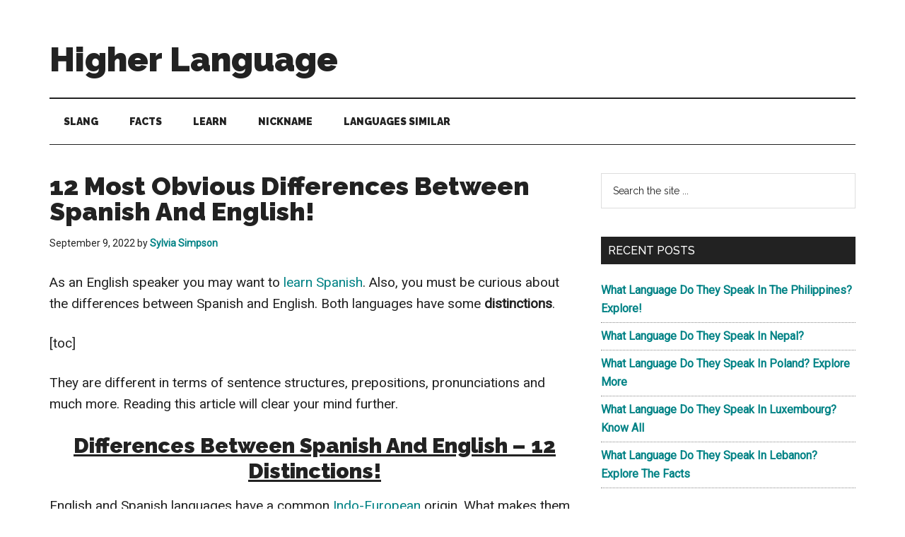

--- FILE ---
content_type: text/html; charset=UTF-8
request_url: https://higherlanguage.com/differences-between-spanish-and-english/
body_size: 15022
content:
<!DOCTYPE html>
<html lang="en-US" prefix="og: https://ogp.me/ns#">
<head >
<meta charset="UTF-8" />
<meta name="viewport" content="width=device-width, initial-scale=1" />

<!-- Search Engine Optimization by Rank Math PRO - https://rankmath.com/ -->
<title>12 Most Obvious Differences Between Spanish And English!</title>
<meta name="description" content="As an English speaker you may want to learn Spanish. Also, you must be curious about the differences between Spanish and English. Here&#039;s all..."/>
<meta name="robots" content="index, follow, max-snippet:-1, max-video-preview:-1, max-image-preview:large"/>
<link rel="canonical" href="https://higherlanguage.com/differences-between-spanish-and-english/" />
<meta property="og:locale" content="en_US" />
<meta property="og:type" content="article" />
<meta property="og:title" content="12 Most Obvious Differences Between Spanish And English!" />
<meta property="og:description" content="As an English speaker you may want to learn Spanish. Also, you must be curious about the differences between Spanish and English. Here&#039;s all..." />
<meta property="og:url" content="https://higherlanguage.com/differences-between-spanish-and-english/" />
<meta property="og:site_name" content="Higher Language" />
<meta property="article:section" content="Facts" />
<meta property="og:image" content="https://higherlanguage.com/wp-content/uploads/2022/09/Number-Of-Alphabets.png" />
<meta property="og:image:secure_url" content="https://higherlanguage.com/wp-content/uploads/2022/09/Number-Of-Alphabets.png" />
<meta property="og:image:width" content="450" />
<meta property="og:image:height" content="450" />
<meta property="og:image:alt" content="Number Of Alphabets - Differences Between Spanish And English" />
<meta property="og:image:type" content="image/png" />
<meta property="article:published_time" content="2022-09-09T08:22:06+05:00" />
<meta name="twitter:card" content="summary_large_image" />
<meta name="twitter:title" content="12 Most Obvious Differences Between Spanish And English!" />
<meta name="twitter:description" content="As an English speaker you may want to learn Spanish. Also, you must be curious about the differences between Spanish and English. Here&#039;s all..." />
<meta name="twitter:image" content="https://higherlanguage.com/wp-content/uploads/2022/09/Number-Of-Alphabets.png" />
<meta name="twitter:label1" content="Written by" />
<meta name="twitter:data1" content="Sylvia Simpson" />
<meta name="twitter:label2" content="Time to read" />
<meta name="twitter:data2" content="8 minutes" />
<script type="application/ld+json" class="rank-math-schema-pro">{"@context":"https://schema.org","@graph":[{"@type":["Person","Organization"],"@id":"https://higherlanguage.com/#person","name":"admin"},{"@type":"WebSite","@id":"https://higherlanguage.com/#website","url":"https://higherlanguage.com","name":"admin","publisher":{"@id":"https://higherlanguage.com/#person"},"inLanguage":"en-US"},{"@type":"ImageObject","@id":"https://higherlanguage.com/wp-content/uploads/2022/09/Number-Of-Alphabets.png","url":"https://higherlanguage.com/wp-content/uploads/2022/09/Number-Of-Alphabets.png","width":"200","height":"200","inLanguage":"en-US"},{"@type":"BreadcrumbList","@id":"https://higherlanguage.com/differences-between-spanish-and-english/#breadcrumb","itemListElement":[{"@type":"ListItem","position":"1","item":{"@id":"https://higherlanguage.com","name":"Home"}},{"@type":"ListItem","position":"2","item":{"@id":"https://higherlanguage.com/differences-between-spanish-and-english/","name":"12 Most Obvious Differences Between Spanish And English!"}}]},{"@type":"WebPage","@id":"https://higherlanguage.com/differences-between-spanish-and-english/#webpage","url":"https://higherlanguage.com/differences-between-spanish-and-english/","name":"12 Most Obvious Differences Between Spanish And English!","datePublished":"2022-09-09T08:22:06+05:00","dateModified":"2022-09-09T08:22:06+05:00","isPartOf":{"@id":"https://higherlanguage.com/#website"},"primaryImageOfPage":{"@id":"https://higherlanguage.com/wp-content/uploads/2022/09/Number-Of-Alphabets.png"},"inLanguage":"en-US","breadcrumb":{"@id":"https://higherlanguage.com/differences-between-spanish-and-english/#breadcrumb"}},{"@type":"Person","@id":"https://higherlanguage.com/author/sylvia-simpson/","name":"Sylvia Simpson","url":"https://higherlanguage.com/author/sylvia-simpson/","image":{"@type":"ImageObject","@id":"https://secure.gravatar.com/avatar/bebfb388ac8b046b6876ac94e2b8ce68abec63eb44a1fa67ce721981a4701dd1?s=96&amp;d=mm&amp;r=g","url":"https://secure.gravatar.com/avatar/bebfb388ac8b046b6876ac94e2b8ce68abec63eb44a1fa67ce721981a4701dd1?s=96&amp;d=mm&amp;r=g","caption":"Sylvia Simpson","inLanguage":"en-US"}},{"@type":"BlogPosting","headline":"12 Most Obvious Differences Between Spanish And English!","keywords":"Differences Between Spanish And English","datePublished":"2022-09-09T08:22:06+05:00","dateModified":"2022-09-09T08:22:06+05:00","author":{"@id":"https://higherlanguage.com/author/sylvia-simpson/","name":"Sylvia Simpson"},"publisher":{"@id":"https://higherlanguage.com/#person"},"description":"As an English speaker you may want to learn Spanish. Also, you must be curious about the differences between Spanish and English. Here&#039;s all...","name":"12 Most Obvious Differences Between Spanish And English!","@id":"https://higherlanguage.com/differences-between-spanish-and-english/#richSnippet","isPartOf":{"@id":"https://higherlanguage.com/differences-between-spanish-and-english/#webpage"},"image":{"@id":"https://higherlanguage.com/wp-content/uploads/2022/09/Number-Of-Alphabets.png"},"inLanguage":"en-US","mainEntityOfPage":{"@id":"https://higherlanguage.com/differences-between-spanish-and-english/#webpage"}}]}</script>
<!-- /Rank Math WordPress SEO plugin -->

<link rel='dns-prefetch' href='//fonts.googleapis.com' />
<link rel="alternate" type="application/rss+xml" title="Higher Language &raquo; Feed" href="https://higherlanguage.com/feed/" />
<link rel="alternate" type="application/rss+xml" title="Higher Language &raquo; Comments Feed" href="https://higherlanguage.com/comments/feed/" />
<link rel="alternate" title="oEmbed (JSON)" type="application/json+oembed" href="https://higherlanguage.com/wp-json/oembed/1.0/embed?url=https%3A%2F%2Fhigherlanguage.com%2Fdifferences-between-spanish-and-english%2F" />
<link rel="alternate" title="oEmbed (XML)" type="text/xml+oembed" href="https://higherlanguage.com/wp-json/oembed/1.0/embed?url=https%3A%2F%2Fhigherlanguage.com%2Fdifferences-between-spanish-and-english%2F&#038;format=xml" />
<style id='wp-img-auto-sizes-contain-inline-css'>
img:is([sizes=auto i],[sizes^="auto," i]){contain-intrinsic-size:3000px 1500px}
/*# sourceURL=wp-img-auto-sizes-contain-inline-css */
</style>
<link rel='stylesheet' id='magazine-pro-css' href='https://higherlanguage.com/wp-content/themes/magazine-pro/style.css?ver=3.7.0' media='all' />
<style id='wp-emoji-styles-inline-css'>

	img.wp-smiley, img.emoji {
		display: inline !important;
		border: none !important;
		box-shadow: none !important;
		height: 1em !important;
		width: 1em !important;
		margin: 0 0.07em !important;
		vertical-align: -0.1em !important;
		background: none !important;
		padding: 0 !important;
	}
/*# sourceURL=wp-emoji-styles-inline-css */
</style>
<style id='wp-block-library-inline-css'>
:root{--wp-block-synced-color:#7a00df;--wp-block-synced-color--rgb:122,0,223;--wp-bound-block-color:var(--wp-block-synced-color);--wp-editor-canvas-background:#ddd;--wp-admin-theme-color:#007cba;--wp-admin-theme-color--rgb:0,124,186;--wp-admin-theme-color-darker-10:#006ba1;--wp-admin-theme-color-darker-10--rgb:0,107,160.5;--wp-admin-theme-color-darker-20:#005a87;--wp-admin-theme-color-darker-20--rgb:0,90,135;--wp-admin-border-width-focus:2px}@media (min-resolution:192dpi){:root{--wp-admin-border-width-focus:1.5px}}.wp-element-button{cursor:pointer}:root .has-very-light-gray-background-color{background-color:#eee}:root .has-very-dark-gray-background-color{background-color:#313131}:root .has-very-light-gray-color{color:#eee}:root .has-very-dark-gray-color{color:#313131}:root .has-vivid-green-cyan-to-vivid-cyan-blue-gradient-background{background:linear-gradient(135deg,#00d084,#0693e3)}:root .has-purple-crush-gradient-background{background:linear-gradient(135deg,#34e2e4,#4721fb 50%,#ab1dfe)}:root .has-hazy-dawn-gradient-background{background:linear-gradient(135deg,#faaca8,#dad0ec)}:root .has-subdued-olive-gradient-background{background:linear-gradient(135deg,#fafae1,#67a671)}:root .has-atomic-cream-gradient-background{background:linear-gradient(135deg,#fdd79a,#004a59)}:root .has-nightshade-gradient-background{background:linear-gradient(135deg,#330968,#31cdcf)}:root .has-midnight-gradient-background{background:linear-gradient(135deg,#020381,#2874fc)}:root{--wp--preset--font-size--normal:16px;--wp--preset--font-size--huge:42px}.has-regular-font-size{font-size:1em}.has-larger-font-size{font-size:2.625em}.has-normal-font-size{font-size:var(--wp--preset--font-size--normal)}.has-huge-font-size{font-size:var(--wp--preset--font-size--huge)}.has-text-align-center{text-align:center}.has-text-align-left{text-align:left}.has-text-align-right{text-align:right}.has-fit-text{white-space:nowrap!important}#end-resizable-editor-section{display:none}.aligncenter{clear:both}.items-justified-left{justify-content:flex-start}.items-justified-center{justify-content:center}.items-justified-right{justify-content:flex-end}.items-justified-space-between{justify-content:space-between}.screen-reader-text{border:0;clip-path:inset(50%);height:1px;margin:-1px;overflow:hidden;padding:0;position:absolute;width:1px;word-wrap:normal!important}.screen-reader-text:focus{background-color:#ddd;clip-path:none;color:#444;display:block;font-size:1em;height:auto;left:5px;line-height:normal;padding:15px 23px 14px;text-decoration:none;top:5px;width:auto;z-index:100000}html :where(.has-border-color){border-style:solid}html :where([style*=border-top-color]){border-top-style:solid}html :where([style*=border-right-color]){border-right-style:solid}html :where([style*=border-bottom-color]){border-bottom-style:solid}html :where([style*=border-left-color]){border-left-style:solid}html :where([style*=border-width]){border-style:solid}html :where([style*=border-top-width]){border-top-style:solid}html :where([style*=border-right-width]){border-right-style:solid}html :where([style*=border-bottom-width]){border-bottom-style:solid}html :where([style*=border-left-width]){border-left-style:solid}html :where(img[class*=wp-image-]){height:auto;max-width:100%}:where(figure){margin:0 0 1em}html :where(.is-position-sticky){--wp-admin--admin-bar--position-offset:var(--wp-admin--admin-bar--height,0px)}@media screen and (max-width:600px){html :where(.is-position-sticky){--wp-admin--admin-bar--position-offset:0px}}

/*# sourceURL=wp-block-library-inline-css */
</style><link rel='stylesheet' id='wc-blocks-style-css' href='https://higherlanguage.com/wp-content/plugins/woocommerce/assets/client/blocks/wc-blocks.css?ver=wc-10.4.3' media='all' />
<style id='global-styles-inline-css'>
:root{--wp--preset--aspect-ratio--square: 1;--wp--preset--aspect-ratio--4-3: 4/3;--wp--preset--aspect-ratio--3-4: 3/4;--wp--preset--aspect-ratio--3-2: 3/2;--wp--preset--aspect-ratio--2-3: 2/3;--wp--preset--aspect-ratio--16-9: 16/9;--wp--preset--aspect-ratio--9-16: 9/16;--wp--preset--color--black: #000000;--wp--preset--color--cyan-bluish-gray: #abb8c3;--wp--preset--color--white: #ffffff;--wp--preset--color--pale-pink: #f78da7;--wp--preset--color--vivid-red: #cf2e2e;--wp--preset--color--luminous-vivid-orange: #ff6900;--wp--preset--color--luminous-vivid-amber: #fcb900;--wp--preset--color--light-green-cyan: #7bdcb5;--wp--preset--color--vivid-green-cyan: #00d084;--wp--preset--color--pale-cyan-blue: #8ed1fc;--wp--preset--color--vivid-cyan-blue: #0693e3;--wp--preset--color--vivid-purple: #9b51e0;--wp--preset--color--theme-primary: #008285;--wp--preset--color--theme-secondary: #008285;--wp--preset--gradient--vivid-cyan-blue-to-vivid-purple: linear-gradient(135deg,rgb(6,147,227) 0%,rgb(155,81,224) 100%);--wp--preset--gradient--light-green-cyan-to-vivid-green-cyan: linear-gradient(135deg,rgb(122,220,180) 0%,rgb(0,208,130) 100%);--wp--preset--gradient--luminous-vivid-amber-to-luminous-vivid-orange: linear-gradient(135deg,rgb(252,185,0) 0%,rgb(255,105,0) 100%);--wp--preset--gradient--luminous-vivid-orange-to-vivid-red: linear-gradient(135deg,rgb(255,105,0) 0%,rgb(207,46,46) 100%);--wp--preset--gradient--very-light-gray-to-cyan-bluish-gray: linear-gradient(135deg,rgb(238,238,238) 0%,rgb(169,184,195) 100%);--wp--preset--gradient--cool-to-warm-spectrum: linear-gradient(135deg,rgb(74,234,220) 0%,rgb(151,120,209) 20%,rgb(207,42,186) 40%,rgb(238,44,130) 60%,rgb(251,105,98) 80%,rgb(254,248,76) 100%);--wp--preset--gradient--blush-light-purple: linear-gradient(135deg,rgb(255,206,236) 0%,rgb(152,150,240) 100%);--wp--preset--gradient--blush-bordeaux: linear-gradient(135deg,rgb(254,205,165) 0%,rgb(254,45,45) 50%,rgb(107,0,62) 100%);--wp--preset--gradient--luminous-dusk: linear-gradient(135deg,rgb(255,203,112) 0%,rgb(199,81,192) 50%,rgb(65,88,208) 100%);--wp--preset--gradient--pale-ocean: linear-gradient(135deg,rgb(255,245,203) 0%,rgb(182,227,212) 50%,rgb(51,167,181) 100%);--wp--preset--gradient--electric-grass: linear-gradient(135deg,rgb(202,248,128) 0%,rgb(113,206,126) 100%);--wp--preset--gradient--midnight: linear-gradient(135deg,rgb(2,3,129) 0%,rgb(40,116,252) 100%);--wp--preset--font-size--small: 12px;--wp--preset--font-size--medium: 20px;--wp--preset--font-size--large: 20px;--wp--preset--font-size--x-large: 42px;--wp--preset--font-size--normal: 16px;--wp--preset--font-size--larger: 24px;--wp--preset--spacing--20: 0.44rem;--wp--preset--spacing--30: 0.67rem;--wp--preset--spacing--40: 1rem;--wp--preset--spacing--50: 1.5rem;--wp--preset--spacing--60: 2.25rem;--wp--preset--spacing--70: 3.38rem;--wp--preset--spacing--80: 5.06rem;--wp--preset--shadow--natural: 6px 6px 9px rgba(0, 0, 0, 0.2);--wp--preset--shadow--deep: 12px 12px 50px rgba(0, 0, 0, 0.4);--wp--preset--shadow--sharp: 6px 6px 0px rgba(0, 0, 0, 0.2);--wp--preset--shadow--outlined: 6px 6px 0px -3px rgb(255, 255, 255), 6px 6px rgb(0, 0, 0);--wp--preset--shadow--crisp: 6px 6px 0px rgb(0, 0, 0);}:where(.is-layout-flex){gap: 0.5em;}:where(.is-layout-grid){gap: 0.5em;}body .is-layout-flex{display: flex;}.is-layout-flex{flex-wrap: wrap;align-items: center;}.is-layout-flex > :is(*, div){margin: 0;}body .is-layout-grid{display: grid;}.is-layout-grid > :is(*, div){margin: 0;}:where(.wp-block-columns.is-layout-flex){gap: 2em;}:where(.wp-block-columns.is-layout-grid){gap: 2em;}:where(.wp-block-post-template.is-layout-flex){gap: 1.25em;}:where(.wp-block-post-template.is-layout-grid){gap: 1.25em;}.has-black-color{color: var(--wp--preset--color--black) !important;}.has-cyan-bluish-gray-color{color: var(--wp--preset--color--cyan-bluish-gray) !important;}.has-white-color{color: var(--wp--preset--color--white) !important;}.has-pale-pink-color{color: var(--wp--preset--color--pale-pink) !important;}.has-vivid-red-color{color: var(--wp--preset--color--vivid-red) !important;}.has-luminous-vivid-orange-color{color: var(--wp--preset--color--luminous-vivid-orange) !important;}.has-luminous-vivid-amber-color{color: var(--wp--preset--color--luminous-vivid-amber) !important;}.has-light-green-cyan-color{color: var(--wp--preset--color--light-green-cyan) !important;}.has-vivid-green-cyan-color{color: var(--wp--preset--color--vivid-green-cyan) !important;}.has-pale-cyan-blue-color{color: var(--wp--preset--color--pale-cyan-blue) !important;}.has-vivid-cyan-blue-color{color: var(--wp--preset--color--vivid-cyan-blue) !important;}.has-vivid-purple-color{color: var(--wp--preset--color--vivid-purple) !important;}.has-black-background-color{background-color: var(--wp--preset--color--black) !important;}.has-cyan-bluish-gray-background-color{background-color: var(--wp--preset--color--cyan-bluish-gray) !important;}.has-white-background-color{background-color: var(--wp--preset--color--white) !important;}.has-pale-pink-background-color{background-color: var(--wp--preset--color--pale-pink) !important;}.has-vivid-red-background-color{background-color: var(--wp--preset--color--vivid-red) !important;}.has-luminous-vivid-orange-background-color{background-color: var(--wp--preset--color--luminous-vivid-orange) !important;}.has-luminous-vivid-amber-background-color{background-color: var(--wp--preset--color--luminous-vivid-amber) !important;}.has-light-green-cyan-background-color{background-color: var(--wp--preset--color--light-green-cyan) !important;}.has-vivid-green-cyan-background-color{background-color: var(--wp--preset--color--vivid-green-cyan) !important;}.has-pale-cyan-blue-background-color{background-color: var(--wp--preset--color--pale-cyan-blue) !important;}.has-vivid-cyan-blue-background-color{background-color: var(--wp--preset--color--vivid-cyan-blue) !important;}.has-vivid-purple-background-color{background-color: var(--wp--preset--color--vivid-purple) !important;}.has-black-border-color{border-color: var(--wp--preset--color--black) !important;}.has-cyan-bluish-gray-border-color{border-color: var(--wp--preset--color--cyan-bluish-gray) !important;}.has-white-border-color{border-color: var(--wp--preset--color--white) !important;}.has-pale-pink-border-color{border-color: var(--wp--preset--color--pale-pink) !important;}.has-vivid-red-border-color{border-color: var(--wp--preset--color--vivid-red) !important;}.has-luminous-vivid-orange-border-color{border-color: var(--wp--preset--color--luminous-vivid-orange) !important;}.has-luminous-vivid-amber-border-color{border-color: var(--wp--preset--color--luminous-vivid-amber) !important;}.has-light-green-cyan-border-color{border-color: var(--wp--preset--color--light-green-cyan) !important;}.has-vivid-green-cyan-border-color{border-color: var(--wp--preset--color--vivid-green-cyan) !important;}.has-pale-cyan-blue-border-color{border-color: var(--wp--preset--color--pale-cyan-blue) !important;}.has-vivid-cyan-blue-border-color{border-color: var(--wp--preset--color--vivid-cyan-blue) !important;}.has-vivid-purple-border-color{border-color: var(--wp--preset--color--vivid-purple) !important;}.has-vivid-cyan-blue-to-vivid-purple-gradient-background{background: var(--wp--preset--gradient--vivid-cyan-blue-to-vivid-purple) !important;}.has-light-green-cyan-to-vivid-green-cyan-gradient-background{background: var(--wp--preset--gradient--light-green-cyan-to-vivid-green-cyan) !important;}.has-luminous-vivid-amber-to-luminous-vivid-orange-gradient-background{background: var(--wp--preset--gradient--luminous-vivid-amber-to-luminous-vivid-orange) !important;}.has-luminous-vivid-orange-to-vivid-red-gradient-background{background: var(--wp--preset--gradient--luminous-vivid-orange-to-vivid-red) !important;}.has-very-light-gray-to-cyan-bluish-gray-gradient-background{background: var(--wp--preset--gradient--very-light-gray-to-cyan-bluish-gray) !important;}.has-cool-to-warm-spectrum-gradient-background{background: var(--wp--preset--gradient--cool-to-warm-spectrum) !important;}.has-blush-light-purple-gradient-background{background: var(--wp--preset--gradient--blush-light-purple) !important;}.has-blush-bordeaux-gradient-background{background: var(--wp--preset--gradient--blush-bordeaux) !important;}.has-luminous-dusk-gradient-background{background: var(--wp--preset--gradient--luminous-dusk) !important;}.has-pale-ocean-gradient-background{background: var(--wp--preset--gradient--pale-ocean) !important;}.has-electric-grass-gradient-background{background: var(--wp--preset--gradient--electric-grass) !important;}.has-midnight-gradient-background{background: var(--wp--preset--gradient--midnight) !important;}.has-small-font-size{font-size: var(--wp--preset--font-size--small) !important;}.has-medium-font-size{font-size: var(--wp--preset--font-size--medium) !important;}.has-large-font-size{font-size: var(--wp--preset--font-size--large) !important;}.has-x-large-font-size{font-size: var(--wp--preset--font-size--x-large) !important;}
/*# sourceURL=global-styles-inline-css */
</style>

<style id='classic-theme-styles-inline-css'>
/*! This file is auto-generated */
.wp-block-button__link{color:#fff;background-color:#32373c;border-radius:9999px;box-shadow:none;text-decoration:none;padding:calc(.667em + 2px) calc(1.333em + 2px);font-size:1.125em}.wp-block-file__button{background:#32373c;color:#fff;text-decoration:none}
/*# sourceURL=/wp-includes/css/classic-themes.min.css */
</style>
<link rel='stylesheet' id='woocommerce-layout-css' href='https://higherlanguage.com/wp-content/plugins/woocommerce/assets/css/woocommerce-layout.css?ver=10.4.3' media='all' />
<link rel='stylesheet' id='woocommerce-smallscreen-css' href='https://higherlanguage.com/wp-content/plugins/woocommerce/assets/css/woocommerce-smallscreen.css?ver=10.4.3' media='only screen and (max-width: 1023px)' />
<link rel='stylesheet' id='woocommerce-general-css' href='https://higherlanguage.com/wp-content/plugins/woocommerce/assets/css/woocommerce.css?ver=10.4.3' media='all' />
<link rel='stylesheet' id='magazine-woocommerce-styles-css' href='https://higherlanguage.com/wp-content/themes/magazine-pro/lib/woocommerce/magazine-woocommerce.css?ver=3.7.0' media='screen' />
<style id='woocommerce-inline-inline-css'>
.woocommerce form .form-row .required { visibility: visible; }
/*# sourceURL=woocommerce-inline-inline-css */
</style>
<link rel='stylesheet' id='dashicons-css' href='https://higherlanguage.com/wp-includes/css/dashicons.min.css?ver=6.9' media='all' />
<link rel='stylesheet' id='magazine-pro-fonts-css' href='https://fonts.googleapis.com/css?family=Roboto%3A300%2C400%7CRaleway%3A400%2C500%2C900&#038;ver=3.7.0' media='all' />
<link rel='stylesheet' id='magazine-pro-gutenberg-css' href='https://higherlanguage.com/wp-content/themes/magazine-pro/lib/gutenberg/front-end.css?ver=3.7.0' media='all' />
<style id='magazine-pro-gutenberg-inline-css'>
.gb-block-post-grid .gb-block-post-grid-more-link:hover,
.gb-block-post-grid header .gb-block-post-grid-title a:hover {
	color: #008285;
}

.button-more-link.gb-block-post-grid .gb-block-post-grid-more-link:hover,
.gb-block-post-grid .is-grid .gb-block-post-grid-image a .gb-block-post-grid-date,
.site-container .wp-block-button .wp-block-button__link {
	background-color: #008285;
	color: #ffffff;
}

.button-more-link.gb-block-post-grid .gb-block-post-grid-more-link:hover,
.wp-block-button .wp-block-button__link:not(.has-background),
.wp-block-button .wp-block-button__link:not(.has-background):focus,
.wp-block-button .wp-block-button__link:not(.has-background):hover {
	color: #ffffff;
}

.site-container .wp-block-button.is-style-outline .wp-block-button__link {
	color: #008285;
}

.site-container .wp-block-button.is-style-outline .wp-block-button__link:focus,
.site-container .wp-block-button.is-style-outline .wp-block-button__link:hover {
	color: #23a5a8;
}

.site-container .wp-block-pullquote.is-style-solid-color {
	background-color: #008285;
}		.site-container .has-small-font-size {
			font-size: 12px;
		}		.site-container .has-normal-font-size {
			font-size: 16px;
		}		.site-container .has-large-font-size {
			font-size: 20px;
		}		.site-container .has-larger-font-size {
			font-size: 24px;
		}		.site-container .has-theme-primary-color,
		.site-container .wp-block-button .wp-block-button__link.has-theme-primary-color,
		.site-container .wp-block-button.is-style-outline .wp-block-button__link.has-theme-primary-color {
			color: #008285;
		}
		.site-container .has-theme-primary-background-color,
		.site-container .wp-block-button .wp-block-button__link.has-theme-primary-background-color,
		.site-container .wp-block-pullquote.is-style-solid-color.has-theme-primary-background-color {
			background-color: #008285;
		}		.site-container .has-theme-secondary-color,
		.site-container .wp-block-button .wp-block-button__link.has-theme-secondary-color,
		.site-container .wp-block-button.is-style-outline .wp-block-button__link.has-theme-secondary-color {
			color: #008285;
		}
		.site-container .has-theme-secondary-background-color,
		.site-container .wp-block-button .wp-block-button__link.has-theme-secondary-background-color,
		.site-container .wp-block-pullquote.is-style-solid-color.has-theme-secondary-background-color {
			background-color: #008285;
		}
/*# sourceURL=magazine-pro-gutenberg-inline-css */
</style>
<script src="https://higherlanguage.com/wp-includes/js/jquery/jquery.min.js?ver=3.7.1" id="jquery-core-js"></script>
<script src="https://higherlanguage.com/wp-includes/js/jquery/jquery-migrate.min.js?ver=3.4.1" id="jquery-migrate-js"></script>
<script src="https://higherlanguage.com/wp-content/plugins/woocommerce/assets/js/jquery-blockui/jquery.blockUI.min.js?ver=2.7.0-wc.10.4.3" id="wc-jquery-blockui-js" defer data-wp-strategy="defer"></script>
<script id="wc-add-to-cart-js-extra">
var wc_add_to_cart_params = {"ajax_url":"/wp-admin/admin-ajax.php","wc_ajax_url":"/?wc-ajax=%%endpoint%%","i18n_view_cart":"View cart","cart_url":"https://higherlanguage.com/cart/","is_cart":"","cart_redirect_after_add":"no"};
//# sourceURL=wc-add-to-cart-js-extra
</script>
<script src="https://higherlanguage.com/wp-content/plugins/woocommerce/assets/js/frontend/add-to-cart.min.js?ver=10.4.3" id="wc-add-to-cart-js" defer data-wp-strategy="defer"></script>
<script src="https://higherlanguage.com/wp-content/plugins/woocommerce/assets/js/js-cookie/js.cookie.min.js?ver=2.1.4-wc.10.4.3" id="wc-js-cookie-js" defer data-wp-strategy="defer"></script>
<script id="woocommerce-js-extra">
var woocommerce_params = {"ajax_url":"/wp-admin/admin-ajax.php","wc_ajax_url":"/?wc-ajax=%%endpoint%%","i18n_password_show":"Show password","i18n_password_hide":"Hide password"};
//# sourceURL=woocommerce-js-extra
</script>
<script src="https://higherlanguage.com/wp-content/plugins/woocommerce/assets/js/frontend/woocommerce.min.js?ver=10.4.3" id="woocommerce-js" defer data-wp-strategy="defer"></script>
<link rel="https://api.w.org/" href="https://higherlanguage.com/wp-json/" /><link rel="alternate" title="JSON" type="application/json" href="https://higherlanguage.com/wp-json/wp/v2/posts/1473" /><link rel="EditURI" type="application/rsd+xml" title="RSD" href="https://higherlanguage.com/xmlrpc.php?rsd" />
<meta name="generator" content="WordPress 6.9" />
<link rel='shortlink' href='https://higherlanguage.com/?p=1473' />
<meta name="p:domain_verify" content="ef526aad95f2f43929dd2dd06452b212"/>	<noscript><style>.woocommerce-product-gallery{ opacity: 1 !important; }</style></noscript>
	<link rel="icon" href="https://higherlanguage.com/wp-content/uploads/2022/06/cropped-Higher-Language-01-32x32.png" sizes="32x32" />
<link rel="icon" href="https://higherlanguage.com/wp-content/uploads/2022/06/cropped-Higher-Language-01-192x192.png" sizes="192x192" />
<link rel="apple-touch-icon" href="https://higherlanguage.com/wp-content/uploads/2022/06/cropped-Higher-Language-01-180x180.png" />
<meta name="msapplication-TileImage" content="https://higherlanguage.com/wp-content/uploads/2022/06/cropped-Higher-Language-01-270x270.png" />
		<style id="wp-custom-css">
			p {
  font-size: 19px;
	font-weight: 500;
}
h1 {
	font-weight: 600
}
a {
    background-color: inherit;
    color: #008285;
    font-weight: 600;
    text-decoration: none;
}		</style>
		</head>
<body class="wp-singular post-template-default single single-post postid-1473 single-format-standard wp-embed-responsive wp-theme-genesis wp-child-theme-magazine-pro theme-genesis woocommerce-no-js header-full-width content-sidebar genesis-breadcrumbs-hidden genesis-singular-image-hidden genesis-footer-widgets-hidden grow-content-body" itemscope itemtype="https://schema.org/WebPage"><div class="site-container"><ul class="genesis-skip-link"><li><a href="#genesis-content" class="screen-reader-shortcut"> Skip to main content</a></li><li><a href="#genesis-nav-secondary" class="screen-reader-shortcut"> Skip to secondary menu</a></li><li><a href="#genesis-sidebar-primary" class="screen-reader-shortcut"> Skip to primary sidebar</a></li></ul><header class="site-header" itemscope itemtype="https://schema.org/WPHeader"><div class="wrap"><div class="title-area"><p class="site-title" itemprop="headline"><a href="https://higherlanguage.com/">Higher Language</a></p><p class="site-description" itemprop="description">Behold The Power Of Language</p></div></div></header><nav class="nav-secondary" aria-label="Secondary" id="genesis-nav-secondary" itemscope itemtype="https://schema.org/SiteNavigationElement"><div class="wrap"><ul id="menu-main" class="menu genesis-nav-menu menu-secondary js-superfish"><li id="menu-item-8328" class="menu-item menu-item-type-taxonomy menu-item-object-category menu-item-8328"><a href="https://higherlanguage.com/category/slang/" itemprop="url"><span itemprop="name">Slang</span></a></li>
<li id="menu-item-409" class="menu-item menu-item-type-taxonomy menu-item-object-category current-post-ancestor current-menu-parent current-post-parent menu-item-409"><a href="https://higherlanguage.com/category/facts/" itemprop="url"><span itemprop="name">Facts</span></a></li>
<li id="menu-item-411" class="menu-item menu-item-type-taxonomy menu-item-object-category menu-item-411"><a href="https://higherlanguage.com/category/learn/" itemprop="url"><span itemprop="name">Learn</span></a></li>
<li id="menu-item-8329" class="menu-item menu-item-type-taxonomy menu-item-object-category menu-item-8329"><a href="https://higherlanguage.com/category/nickname/" itemprop="url"><span itemprop="name">Nickname</span></a></li>
<li id="menu-item-410" class="menu-item menu-item-type-taxonomy menu-item-object-category menu-item-410"><a href="https://higherlanguage.com/category/languages-similar/" itemprop="url"><span itemprop="name">Languages Similar</span></a></li>
</ul></div></nav><div class="site-inner"><div class="content-sidebar-wrap"><main class="content" id="genesis-content"><article class="post-1473 post type-post status-publish format-standard category-facts grow-content-main entry" aria-label="12 Most Obvious Differences Between Spanish And English!" itemscope itemtype="https://schema.org/CreativeWork"><header class="entry-header"><h1 class="entry-title" itemprop="headline">12 Most Obvious Differences Between Spanish And English!</h1>
<p class="entry-meta"><time class="entry-time" itemprop="datePublished" datetime="2022-09-09T08:22:06+05:00">September 9, 2022</time> by <span class="entry-author" itemprop="author" itemscope itemtype="https://schema.org/Person"><a href="https://higherlanguage.com/author/sylvia-simpson/" class="entry-author-link" rel="author" itemprop="url"><span class="entry-author-name" itemprop="name">Sylvia Simpson</span></a></span>  </p></header><div class="entry-content" itemprop="text"><p><span style="font-weight: 400;">As an English speaker you may want to</span><a href="https://higherlanguage.com/how-many-languages-possible-to-learn/" target="_blank" rel="noopener"><span style="font-weight: 400;"> learn Spanish</span></a><span style="font-weight: 400;">. Also, you must be curious about the differences between Spanish and English. Both languages have some <strong>distinctions</strong>.</span></p>
<p><span style="font-weight: 400;">[toc]</span></p>
<p><span style="font-weight: 400;">They are different in terms of sentence structures, prepositions, pronunciations and much more. Reading this article will clear your mind further.</span></p>
<h2 style="text-align: center;"><span style="text-decoration: underline;"><strong>Differences Between Spanish And English &#8211; 12 Distinctions!</strong></span></h2>
<p><span style="font-weight: 400;">English and Spanish languages have a common</span><a href="https://iopscience.iop.org/article/10.1209/0295-5075/81/68005/meta" target="_blank" rel="noopener"><span style="font-weight: 400;"> Indo-European</span></a><span style="font-weight: 400;"> origin. What makes them different is their <strong>subgroups</strong>.</span></p>
<p><a href="https://higherlanguage.com/is-english-a-germanic-language/"><span style="font-weight: 400;">English belongs</span></a><span style="font-weight: 400;"> to the<strong> Germanic branch</strong>, while Spanish is from the<strong> Italian branch</strong>. Even so, both languages have millions of speakers around the world.</span></p>
<p><span style="font-weight: 400;">There are several differences between Spanish And English. But, if you dive into the depth, you can lose interest. So, here are some basic distinctions between the two languages.</span></p>
<h3><span style="text-decoration: underline;"><b>1. Number Of Alphabets:</b></span></h3>
<p><span style="font-weight: 400;">No matter</span><a href="https://higherlanguage.com/what-is-the-most-efficient-language/"> <span style="font-weight: 400;">what language</span></a><span style="font-weight: 400;"> you are learning, the first thing that matters is the Alphabet. Alphabets are the <strong>phonetic sounds</strong> that describe the <strong>vocals</strong> of any language.</span></p>
<p><img fetchpriority="high" decoding="async" class="size-full wp-image-1466 aligncenter" src="https://higherlanguage.com/wp-content/uploads/2022/09/Number-Of-Alphabets.png" alt="Number Of Alphabets - Differences Between Spanish And English" width="450" height="450" srcset="https://higherlanguage.com/wp-content/uploads/2022/09/Number-Of-Alphabets.png 450w, https://higherlanguage.com/wp-content/uploads/2022/09/Number-Of-Alphabets-300x300.png 300w, https://higherlanguage.com/wp-content/uploads/2022/09/Number-Of-Alphabets-150x150.png 150w, https://higherlanguage.com/wp-content/uploads/2022/09/Number-Of-Alphabets-100x100.png 100w" sizes="(max-width: 450px) 100vw, 450px" /></p>
<p><span style="font-weight: 400;">The</span><a href="https://higherlanguage.com/how-hard-is-it-to-learn-latin/"> <span style="font-weight: 400;">English language</span></a><span style="font-weight: 400;"> has<strong> 26 total alphabets</strong>. Out of which, <strong>five are vowels</strong> and the other<strong> 21 are consonants</strong>. English linguistics is the combination of these 26 letters in English.</span></p>
<p><span style="font-weight: 400;">On the contrary,</span><a href="https://www.britannica.com/place/Real-Academia-Espanola" target="_blank" rel="noopener"> <span style="font-weight: 400;">Spanish contains 27 alphabet</span></a><span style="font-weight: 400;">. There are<strong> five vowels</strong> like English and <strong>22 consonants.</strong> Also, it has some extra words that sound like a combination of English letters.</span></p>
<p><span style="font-weight: 400;">Another difference is; English has <strong>44</strong> types of phonetic sounds . While Spanish alphabets produce <strong>39</strong> different sounds.</span></p>
<p><span style="font-weight: 400;">Unlike English vowels, Spanish has <strong>fixed and unique</strong> sounds. Thus, they don&#8217;t change the phonetics in different conditions.</span></p>
<p><span style="font-weight: 400;">For example,<strong> &#8220;but&#8221;</strong> and <strong>&#8220;put&#8221;</strong> both words have the same vowel, but <strong>&#8220;u&#8221;</strong> sounds in different ways. This does not happen in Spanish.</span></p>
<h3><span style="text-decoration: underline;"><b>2. Gender Of Nouns:</b></span></h3>
<p><span style="font-weight: 400;">Spanish</span> <span style="font-weight: 400;">is a</span><a href="https://knowledgecenter.ubt-uni.net/conference/2020/all_events/279/" target="_blank" rel="noopener"><span style="font-weight: 400;"> gender-biased language</span></a><span style="font-weight: 400;">. There is a<strong> specific gender</strong> for every noun. It doesn&#8217;t matter if a noun is a living thing or an object, but gender is a must.</span></p>
<p><span style="font-weight: 400;">In Spanish grammar, an apple, mother, or chair are feminine. Thus, they need<strong> famine articles</strong>, adjectives, etc.</span></p>
<p><span style="font-weight: 400;">English has genders to limited nouns only. So, besides humans, you can use feminine words for mountains, ships, etc., but usage is rare. Yet, you can avoid it as well.</span></p>
<p><span style="font-weight: 400;">There are <strong>no gender</strong> nouns for objects like fruits, books, table etc. However, you can use<strong> &#8220;It&#8221;</strong> to refer to any nouns.</span></p>
<h3><span style="text-decoration: underline;"><b>3. Nature Of Articles:</b></span></h3>
<p><span style="font-weight: 400;">In Spanish, articles also have genders. Different types of articles are used according to the gender of the word. For example, <strong>&#8220;El&#8221;</strong> represents a male and <strong>&#8220;La&#8221;</strong> shows a female.</span></p>
<p><span style="font-weight: 400;">Besides, you cannot use the article of singular with the plural words. Considering the nature of nouns is mandatory before putting an article.</span></p>
<p><img decoding="async" class="size-full wp-image-1465 aligncenter" src="https://higherlanguage.com/wp-content/uploads/2022/09/Nature-Of-Articles.png" alt="Nature Of Articles - Differences Between Spanish And English" width="450" height="450" srcset="https://higherlanguage.com/wp-content/uploads/2022/09/Nature-Of-Articles.png 450w, https://higherlanguage.com/wp-content/uploads/2022/09/Nature-Of-Articles-300x300.png 300w, https://higherlanguage.com/wp-content/uploads/2022/09/Nature-Of-Articles-150x150.png 150w, https://higherlanguage.com/wp-content/uploads/2022/09/Nature-Of-Articles-100x100.png 100w" sizes="(max-width: 450px) 100vw, 450px" /></p>
<p><span style="font-weight: 400;">For instance, <strong>&#8220;Los&#8221;</strong> refers to the plural of male while <strong>&#8220;Las&#8221;</strong> represents the plural of female nouns. So, you cannot use them interchangeably. Using the correct article is important.</span></p>
<p><span style="font-weight: 400;">In other ways, you can disturb the</span><a href="https://higherlanguage.com/languages-similar-to-spanish/"><span style="font-weight: 400;"> linguistic standards of Spanish</span></a><span style="font-weight: 400;">. On the other side, in English, <strong>&#8220;The&#8221;</strong> is enough to use with all genders instead of several different words. </span><span style="font-weight: 400;">For example ;</span></p>
<p><span style="font-weight: 400;">&#8211; The girl = la Nina</span></p>
<p><span style="font-weight: 400;">&#8211; The boy = el chico</span></p>
<p><span style="font-weight: 400;">&#8211; The Girls = Las chicas</span></p>
<p><span style="font-weight: 400;">&#8211; The Boys = Los muchachos</span></p>
<h3><b>4. Adjective And Noun Orders:</b></h3>
<p><span style="font-weight: 400;">Adjectives describe the characteristics of nouns. Also, give more details about them. For instance, black bag, fat boy, two books, etc. In English, adjectives come before nouns.</span></p>
<p><span style="font-weight: 400;">In the above conditions, black, fat, and two are adjectives because they describe the nouns.</span></p>
<p><span style="font-weight: 400;">In <a href="https://higherlanguage.com/facts-about-the-spanish-language/">Spanish, adjectives</a> come after nouns. Though the meaning remains the same but order is different. For example: Vestido marrón.</span></p>
<p><span style="font-weight: 400;">Here <strong>Vestido</strong> means dress and <strong>marrón</strong> is brown. So brown dress = Vestido marrón.</span></p>
<p><span style="font-weight: 400;">One thing that is important to remember is that there is an exception. In case of <strong>quantifier adjective</strong>, the adjective comes first, like English rules, such as;</span></p>
<p><span style="font-weight: 400;">&#8211; Dos Libros</span></p>
<p><span style="font-weight: 400;">Dos means two, and Libros shows books. In all rest of the cases, adjectives come after nouns.</span></p>
<h3><span style="text-decoration: underline;"><b>5. Punctuations:</b></span></h3>
<p><span style="font-weight: 400;">Punctuations play a key role in sentence formation. They can change the meaning and <strong>context</strong> of a statement.</span></p>
<p><span style="font-weight: 400;">Despite the differences between Spanish and English, punctuation is important.</span></p>
<p><span style="font-weight: 400;">In the two languages, punctuation placement is different. In English, a sign of exclamation<strong>(!)</strong> or sign of Interrogation <strong>(?)</strong> comes to the end of a sentence, i.e.,</span></p>
<p><span style="font-weight: 400;">&#8211; Where are you going<strong>?</strong></span></p>
<p><span style="font-weight: 400;">&#8211; Please end this discussion now<strong>!</strong></span></p>
<p><span style="font-weight: 400;">While</span><a href="https://api.taylorfrancis.com/content/books/mono/download?identifierName=doi&amp;identifierValue=10.4324/9780203497296&amp;type=googlepdf" target="_blank" rel="noopener"><span style="font-weight: 400;"> in Spanish</span></a><span style="font-weight: 400;">, these two symbols have double placements. They appear in the end like English but come at the start of a sentence in the opposite direction.</span></p>
<p><span style="font-weight: 400;">For your convenience ;</span></p>
<p><span style="font-weight: 400;">&#8211;<strong> ¿</strong>A dónde vas<strong>?</strong></span></p>
<p><span style="font-weight: 400;">(Where are you going?)</span></p>
<p><span style="font-weight: 400;">&#8211; <strong>¡</strong>Por favor, termine esta discusión ahora<strong>!</strong></span></p>
<p><span style="font-weight: 400;">(Please end this discussion now!)</span></p>
<h3><span style="text-decoration: underline;"><b>6. Capitalization Rule:</b></span></h3>
<p><span style="font-weight: 400;">In English, the first letter of every <strong>proper noun</strong> is capital. January, Islamabad, Monday, etc. are common examples. The capital letter shows the <strong>individuality</strong> and specialty of the word.</span></p>
<p><span style="font-weight: 400;">But, the Spanish language does not bother to capitalize the initials of every proper noun. Thus, capitalization is <strong>lesser</strong> in Spanish as compared to English.</span></p>
<p><img decoding="async" class="size-full wp-image-1463 aligncenter" src="https://higherlanguage.com/wp-content/uploads/2022/09/Capitalization-Rule.png" alt="Capitalization Rule - Differences Between Spanish And English" width="450" height="450" srcset="https://higherlanguage.com/wp-content/uploads/2022/09/Capitalization-Rule.png 450w, https://higherlanguage.com/wp-content/uploads/2022/09/Capitalization-Rule-300x300.png 300w, https://higherlanguage.com/wp-content/uploads/2022/09/Capitalization-Rule-150x150.png 150w, https://higherlanguage.com/wp-content/uploads/2022/09/Capitalization-Rule-100x100.png 100w" sizes="(max-width: 450px) 100vw, 450px" /></p>
<p><span style="font-weight: 400;">For example, there is no need to write the name of days or months in the capital. You can use <strong>lowercase</strong> for them and write them as;</span></p>
<p><span style="font-weight: 400;">&#8211; Visitaré el hospital en <strong>octubre</strong>.</span></p>
<p><span style="font-weight: 400;">(I will visit the hospital in October)</span></p>
<h3><span style="text-decoration: underline;"><b>7. SOV- Structures:</b></span></h3>
<p><span style="font-weight: 400;">In English, sentence structure is <strong>SOV</strong> i.e <strong>Subject</strong> + <strong>Verbs</strong>(auxiliary + action) +<strong> Object.</strong> You can interchange Subject and Objects, but verbs remain in the center in <strong>passive voice</strong>.</span></p>
<p><span style="font-weight: 400;">The rule is <strong>lenient</strong> in Spanish. You can change the position according to the sentence. In Spanish, you can use a word at the end of a sentence with <strong>stress</strong>.</span></p>
<p><span style="font-weight: 400;">SOV structure works in Spanish too, but the rule is <strong>not rigid</strong>. For example, you can use verbs at the start or end too.</span></p>
<p><span style="font-weight: 400;">An example is &#8220;It wrote the book&#8221;. Suppose you are pointing out that &#8221; A book is written by someone&#8221; This is an <strong>incorrect</strong> sentence in English. There is no meaning in it.</span></p>
<p><span style="font-weight: 400;">But in Spanish, if you say &#8220;<strong>Lo escribió el Libro</strong>&#8221; in a context, this conveys a proper meaning. So, in simple words, changes in SOV structure still provide information in Spanish.</span></p>
<h3><span style="text-decoration: underline;"><b>8. Prepositions:</b></span></h3>
<p><span style="font-weight: 400;">There are almost <strong>150+</strong> prepositions in English.</span></p>
<p><span style="font-weight: 400;">Using the right preposition in a sentence is very confusing or even hectic.</span></p>
<p><span style="font-weight: 400;">Prepositions are <strong>complex</strong> in English. Sometimes, you need different prepositions for dates, place, time, objects, etc.</span></p>
<p><span style="font-weight: 400;">In the second case, there are few prepositions to avoid confusion. For example, in English, we use <strong>&#8220;in,&#8221; &#8220;on,&#8221; and &#8220;at&#8221;</strong> to make links, while Spanish has<strong> &#8220;en&#8221;</strong> to replace these three words.</span></p>
<h3><span style="text-decoration: underline;"><b>9. Spelling Etiquettes:</b></span></h3>
<p><span style="font-weight: 400;">English has so many words that sound different than their spellings. The same alphabet has several vocals.<strong> Identical words</strong> sound different.</span></p>
<p><span style="font-weight: 400;">It is difficult for a beginner to learn all the <strong>pronunciation</strong> of a native. For example, <strong>&#8220;but&#8221;</strong> and<strong> &#8220;put&#8221;</strong> have the same basic structure. Still, they have different <strong>phonetics</strong>.</span></p>
<p><span style="font-weight: 400;">The <a href="https://higherlanguage.com/slang-words-for-phones/" data-wpil-monitor-id="114">word<strong> &#8220;Phone&#8221;</strong></a> gives the letter <strong>&#8221; F &#8220;</strong> sound but has different alphabets. This is because<strong> spelling etiquettes</strong> of</span><a href="https://higherlanguage.com/how-long-does-it-take-to-learn-english/"> <span style="font-weight: 400;">English are very complex</span></a><span style="font-weight: 400;">.</span></p>
<p><span style="font-weight: 400;">This case for Spanish is <strong>contrasting</strong>. It is very</span> <span style="font-weight: 400;">straightforward in spelling</span><span style="font-weight: 400;"> combinations. You can spell a word by listening to it. But language <strong>proficiency</strong> is the condition.</span></p>
<p><span style="font-weight: 400;">Unlike English, you don&#8217;t have to think about spelling rules. There are no <strong>irregular</strong>, complex, or illogical spelling errors concerning pronunciations. No worries for <strong>silent</strong> <strong>words</strong> too.</span></p>
<h3><span style="text-decoration: underline;"><b>10. Use Of Auxiliary Verbs:</b></span></h3>
<p><span style="font-weight: 400;">Auxiliary verbs describe the <strong>tense</strong> of any sentence. For example, the English language has a variety of auxiliary verbs. The basic ones are <strong>&#8221; do, does, did, is are, am, will, shall, have, has, had,</strong> etc.&#8221;</span></p>
<p><span style="font-weight: 400;">The position of these verbs gives information about the sentence. They tell whether it&#8217;s <strong>Interrogative</strong> or not. When auxiliaries come at the start of any sentence, it changes into a <strong>question</strong>, such as;</span></p>
<p><span style="font-weight: 400;">&#8211; He is writing a book.</span></p>
<p><span style="font-weight: 400;">&#8211; Is he writing a book?</span></p>
<p><span style="font-weight: 400;">Even without the <strong>question mark</strong>, you can get that the second sentence is Interrogative.</span></p>
<p><span style="font-weight: 400;">While Spanish is very different. There is<strong> no need for auxiliary</strong> verbs in Interrogative or negative sentences. Even so, they usually use <strong>conjugations</strong> to narrate tenses in a sentence.</span></p>
<h3><strong><span style="text-decoration: underline;">11. Negations:</span></strong></h3>
<p><span style="font-weight: 400;">Once again, thee</span><a href="https://higherlanguage.com/learn-spanish-while-you-sleep/"> <span style="font-weight: 400;">Spanish win here</span></a><span style="font-weight: 400;">. Compared to English and Spanish, negations in Spanish are <strong>easy</strong> to use. Most often, only<strong> &#8220;no&#8221;</strong> before the verb is enough.</span></p>
<p><span style="font-weight: 400;">An example is ;</span></p>
<p><span style="font-weight: 400;">&#8211;<strong> no</strong> Quiero dinero</span></p>
<p><span style="font-weight: 400;">(I don&#8217;t want any money)</span></p>
<p><span style="font-weight: 400;">You can negate a situation without any complexity. Of course, <strong>exceptions</strong> are everywhere. But it&#8217;s easy to use negations in Spanish compared to English.</span></p>
<p><span style="font-weight: 400;">In English, many prefixes like <strong>&#8220;in, im, ill, dis, non,&#8221;</strong> etc. to, narrate negations. However, it can confuse the <strong>non-natives</strong> in picking the right one. That&#8217;s the reason most people <strong>mix</strong> them.</span></p>
<h3><span style="text-decoration: underline;"><b>12. Importance Of Personal Pronouns:</b></span></h3>
<p><span style="font-weight: 400;">Pronouns are a part of English speech. It <strong>replaces</strong> the nouns in a sentence. English grammar has four more types of pronouns that represent different meanings.</span></p>
<p><span style="font-weight: 400;">In English, personal pronouns point to the person involved in a sentence. Without using them, it is <strong>impossible</strong> to <strong>comprehend</strong> the sentence.</span></p>
<p><img loading="lazy" decoding="async" class="size-full wp-image-1464 aligncenter" src="https://higherlanguage.com/wp-content/uploads/2022/09/Importance-Of-Personal-Pronouns.png" alt="Importance Of Personal Pronouns - Differences Between Spanish And English" width="450" height="450" srcset="https://higherlanguage.com/wp-content/uploads/2022/09/Importance-Of-Personal-Pronouns.png 450w, https://higherlanguage.com/wp-content/uploads/2022/09/Importance-Of-Personal-Pronouns-300x300.png 300w, https://higherlanguage.com/wp-content/uploads/2022/09/Importance-Of-Personal-Pronouns-150x150.png 150w, https://higherlanguage.com/wp-content/uploads/2022/09/Importance-Of-Personal-Pronouns-100x100.png 100w" sizes="auto, (max-width: 450px) 100vw, 450px" /></p>
<p><span style="font-weight: 400;">On the other hand, Spanish is <strong>free</strong> from personal pronouns. Yet, there are more than <strong>30 forms of verbs</strong> that give details about relevant people and actions.</span></p>
<p><span style="font-weight: 400;">Example is;</span></p>
<p><span style="font-weight: 400;">&#8211; Hablo = I speak</span></p>
<p><span style="font-weight: 400;">&#8211; Hablaraś = They speak</span></p>
<p><span style="font-weight: 400;">&#8211; Hablamos = You speak</span></p>
<p><span style="font-weight: 400;">Hence, a little <strong>modification</strong> in a single word changes the meaning. Only verbs are enough to give complete information.</span></p>
<p><span style="font-weight: 400;">Both languages have different <strong>preferences</strong>. Both are complex in their way.</span></p>
<h2><span style="text-decoration: underline;"><b>Conclusion:</b></span></h2>
<p><span style="font-weight: 400;">Spanish and English differ regarding sentence structures, noun nature, negations, punctuations, etc.</span></p>
<p><span style="font-weight: 400;">You can find many differences between Spanish and English if you compare them.</span></p>
<p><span style="font-weight: 400;">Both are <strong>complex</strong> and <strong>simple</strong> in different ways. It is wrong to say which one is easy. Spanish is complex for English speakers, while</span><a href="https://higherlanguage.com/are-portuguese-and-spanish-similar/"> <span style="font-weight: 400;">Spanish speakers</span></a><span style="font-weight: 400;"> say English is difficult.</span></p>
<p><span style="font-weight: 400;">If anyone wants to learn any of these languages,</span><a href="https://higherlanguage.com/can-you-learn-two-languages-at-once/"> <span style="font-weight: 400;">both are interesting</span></a><span style="font-weight: 400;">. After all, what matters is your <strong>dedication</strong>. </span></p>
</div><footer class="entry-footer"><p class="entry-meta"><span class="entry-categories">Filed Under: <a href="https://higherlanguage.com/category/facts/" rel="category tag">Facts</a></span> </p></footer></article></main><aside class="sidebar sidebar-primary widget-area" role="complementary" aria-label="Primary Sidebar" itemscope itemtype="https://schema.org/WPSideBar" id="genesis-sidebar-primary"><h2 class="genesis-sidebar-title screen-reader-text">Primary Sidebar</h2><section id="search-2" class="widget widget_search"><div class="widget-wrap"><form class="search-form" method="get" action="https://higherlanguage.com/" role="search" itemprop="potentialAction" itemscope itemtype="https://schema.org/SearchAction"><label class="search-form-label screen-reader-text" for="searchform-1">Search the site ...</label><input class="search-form-input" type="search" name="s" id="searchform-1" placeholder="Search the site ..." itemprop="query-input"><input class="search-form-submit" type="submit" value="Search"><meta content="https://higherlanguage.com/?s={s}" itemprop="target"></form></div></section>

		<section id="recent-posts-2" class="widget widget_recent_entries"><div class="widget-wrap">
		<h3 class="widgettitle widget-title">Recent Posts</h3>

		<ul>
											<li>
					<a href="https://higherlanguage.com/what-language-do-they-speak-in-the-philippines/">What Language Do They Speak In The Philippines? Explore!</a>
									</li>
											<li>
					<a href="https://higherlanguage.com/what-language-do-they-speak-in-nepal/">What Language Do They Speak In Nepal?</a>
									</li>
											<li>
					<a href="https://higherlanguage.com/what-language-do-they-speak-in-poland/">What Language Do They Speak In Poland? Explore More</a>
									</li>
											<li>
					<a href="https://higherlanguage.com/what-language-do-they-speak-in-luxembourg/">What Language Do They Speak In Luxembourg? Know All</a>
									</li>
											<li>
					<a href="https://higherlanguage.com/what-language-do-they-speak-in-lebanon/">What Language Do They Speak In Lebanon? Explore The Facts</a>
									</li>
					</ul>

		</div></section>
</aside></div></div><footer class="site-footer" itemscope itemtype="https://schema.org/WPFooter"><div class="wrap"><p>Copyright &#x000A9;&nbsp;2026 · <a href="http://my.studiopress.com/themes/magazine/">Magazine Pro</a> on <a href="https://www.studiopress.com/">Genesis Framework</a> · <a href="https://wordpress.org/">WordPress</a> · <a rel="nofollow" href="https://higherlanguage.com/wp-login.php">Log in</a></p></div></footer></div><script type="speculationrules">
{"prefetch":[{"source":"document","where":{"and":[{"href_matches":"/*"},{"not":{"href_matches":["/wp-*.php","/wp-admin/*","/wp-content/uploads/*","/wp-content/*","/wp-content/plugins/*","/wp-content/themes/magazine-pro/*","/wp-content/themes/genesis/*","/*\\?(.+)"]}},{"not":{"selector_matches":"a[rel~=\"nofollow\"]"}},{"not":{"selector_matches":".no-prefetch, .no-prefetch a"}}]},"eagerness":"conservative"}]}
</script>
<div id="grow-wp-data" data-grow='{&quot;content&quot;:{&quot;ID&quot;:1473,&quot;categories&quot;:[{&quot;ID&quot;:7}]}}'></div>	<script>
		(function () {
			var c = document.body.className;
			c = c.replace(/woocommerce-no-js/, 'woocommerce-js');
			document.body.className = c;
		})();
	</script>
	<script data-grow-initializer="">!(function(){window.growMe||((window.growMe=function(e){window.growMe._.push(e);}),(window.growMe._=[]));var e=document.createElement("script");(e.type="text/javascript"),(e.src="https://faves.grow.me/main.js"),(e.defer=!0),e.setAttribute("data-grow-faves-site-id","U2l0ZTowOThkZjIzNS00ODA2LTQ2ZjgtYWQ0ZC00MGI1OWNiOTE5NGU=");var t=document.getElementsByTagName("script")[0];t.parentNode.insertBefore(e,t);})();</script><script src="https://higherlanguage.com/wp-includes/js/hoverIntent.min.js?ver=1.10.2" id="hoverIntent-js"></script>
<script src="https://higherlanguage.com/wp-content/themes/genesis/lib/js/menu/superfish.min.js?ver=1.7.10" id="superfish-js"></script>
<script src="https://higherlanguage.com/wp-content/themes/genesis/lib/js/menu/superfish.args.min.js?ver=3.5.0" id="superfish-args-js"></script>
<script src="https://higherlanguage.com/wp-content/themes/genesis/lib/js/skip-links.min.js?ver=3.5.0" id="skip-links-js"></script>
<script id="magazine-pro-responsive-menu-js-extra">
var genesis_responsive_menu = {"mainMenu":"Menu","subMenu":"Submenu","menuClasses":{"combine":[".nav-primary",".nav-header",".nav-secondary"]}};
//# sourceURL=magazine-pro-responsive-menu-js-extra
</script>
<script src="https://higherlanguage.com/wp-content/themes/magazine-pro/js/responsive-menus.min.js?ver=3.7.0" id="magazine-pro-responsive-menu-js"></script>
<script src="https://higherlanguage.com/wp-content/plugins/woocommerce/assets/js/sourcebuster/sourcebuster.min.js?ver=10.4.3" id="sourcebuster-js-js"></script>
<script id="wc-order-attribution-js-extra">
var wc_order_attribution = {"params":{"lifetime":1.0000000000000000818030539140313095458623138256371021270751953125e-5,"session":30,"base64":false,"ajaxurl":"https://higherlanguage.com/wp-admin/admin-ajax.php","prefix":"wc_order_attribution_","allowTracking":true},"fields":{"source_type":"current.typ","referrer":"current_add.rf","utm_campaign":"current.cmp","utm_source":"current.src","utm_medium":"current.mdm","utm_content":"current.cnt","utm_id":"current.id","utm_term":"current.trm","utm_source_platform":"current.plt","utm_creative_format":"current.fmt","utm_marketing_tactic":"current.tct","session_entry":"current_add.ep","session_start_time":"current_add.fd","session_pages":"session.pgs","session_count":"udata.vst","user_agent":"udata.uag"}};
//# sourceURL=wc-order-attribution-js-extra
</script>
<script src="https://higherlanguage.com/wp-content/plugins/woocommerce/assets/js/frontend/order-attribution.min.js?ver=10.4.3" id="wc-order-attribution-js"></script>
<script id="wp-emoji-settings" type="application/json">
{"baseUrl":"https://s.w.org/images/core/emoji/17.0.2/72x72/","ext":".png","svgUrl":"https://s.w.org/images/core/emoji/17.0.2/svg/","svgExt":".svg","source":{"concatemoji":"https://higherlanguage.com/wp-includes/js/wp-emoji-release.min.js?ver=6.9"}}
</script>
<script type="module">
/*! This file is auto-generated */
const a=JSON.parse(document.getElementById("wp-emoji-settings").textContent),o=(window._wpemojiSettings=a,"wpEmojiSettingsSupports"),s=["flag","emoji"];function i(e){try{var t={supportTests:e,timestamp:(new Date).valueOf()};sessionStorage.setItem(o,JSON.stringify(t))}catch(e){}}function c(e,t,n){e.clearRect(0,0,e.canvas.width,e.canvas.height),e.fillText(t,0,0);t=new Uint32Array(e.getImageData(0,0,e.canvas.width,e.canvas.height).data);e.clearRect(0,0,e.canvas.width,e.canvas.height),e.fillText(n,0,0);const a=new Uint32Array(e.getImageData(0,0,e.canvas.width,e.canvas.height).data);return t.every((e,t)=>e===a[t])}function p(e,t){e.clearRect(0,0,e.canvas.width,e.canvas.height),e.fillText(t,0,0);var n=e.getImageData(16,16,1,1);for(let e=0;e<n.data.length;e++)if(0!==n.data[e])return!1;return!0}function u(e,t,n,a){switch(t){case"flag":return n(e,"\ud83c\udff3\ufe0f\u200d\u26a7\ufe0f","\ud83c\udff3\ufe0f\u200b\u26a7\ufe0f")?!1:!n(e,"\ud83c\udde8\ud83c\uddf6","\ud83c\udde8\u200b\ud83c\uddf6")&&!n(e,"\ud83c\udff4\udb40\udc67\udb40\udc62\udb40\udc65\udb40\udc6e\udb40\udc67\udb40\udc7f","\ud83c\udff4\u200b\udb40\udc67\u200b\udb40\udc62\u200b\udb40\udc65\u200b\udb40\udc6e\u200b\udb40\udc67\u200b\udb40\udc7f");case"emoji":return!a(e,"\ud83e\u1fac8")}return!1}function f(e,t,n,a){let r;const o=(r="undefined"!=typeof WorkerGlobalScope&&self instanceof WorkerGlobalScope?new OffscreenCanvas(300,150):document.createElement("canvas")).getContext("2d",{willReadFrequently:!0}),s=(o.textBaseline="top",o.font="600 32px Arial",{});return e.forEach(e=>{s[e]=t(o,e,n,a)}),s}function r(e){var t=document.createElement("script");t.src=e,t.defer=!0,document.head.appendChild(t)}a.supports={everything:!0,everythingExceptFlag:!0},new Promise(t=>{let n=function(){try{var e=JSON.parse(sessionStorage.getItem(o));if("object"==typeof e&&"number"==typeof e.timestamp&&(new Date).valueOf()<e.timestamp+604800&&"object"==typeof e.supportTests)return e.supportTests}catch(e){}return null}();if(!n){if("undefined"!=typeof Worker&&"undefined"!=typeof OffscreenCanvas&&"undefined"!=typeof URL&&URL.createObjectURL&&"undefined"!=typeof Blob)try{var e="postMessage("+f.toString()+"("+[JSON.stringify(s),u.toString(),c.toString(),p.toString()].join(",")+"));",a=new Blob([e],{type:"text/javascript"});const r=new Worker(URL.createObjectURL(a),{name:"wpTestEmojiSupports"});return void(r.onmessage=e=>{i(n=e.data),r.terminate(),t(n)})}catch(e){}i(n=f(s,u,c,p))}t(n)}).then(e=>{for(const n in e)a.supports[n]=e[n],a.supports.everything=a.supports.everything&&a.supports[n],"flag"!==n&&(a.supports.everythingExceptFlag=a.supports.everythingExceptFlag&&a.supports[n]);var t;a.supports.everythingExceptFlag=a.supports.everythingExceptFlag&&!a.supports.flag,a.supports.everything||((t=a.source||{}).concatemoji?r(t.concatemoji):t.wpemoji&&t.twemoji&&(r(t.twemoji),r(t.wpemoji)))});
//# sourceURL=https://higherlanguage.com/wp-includes/js/wp-emoji-loader.min.js
</script>
</body></html>
